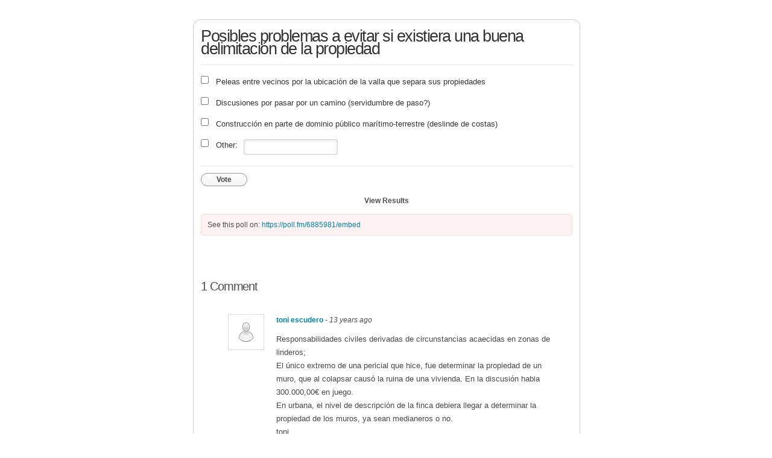

--- FILE ---
content_type: text/html; charset=utf-8
request_url: https://poll.fm/6885981
body_size: 5677
content:
<!DOCTYPE html>
<html lang="en">

<head>
		<meta http-equiv="Content-Type" content="text/html; charset=UTF-8" />
		<link rel="shortcut icon" href="https://app.crowdsignal.com/images/favicon.png" type="image/vnd.microsoft.icon" />
	<link rel="icon" href="https://app.crowdsignal.com/images/favicon.png" type="image/vnd.microsoft.icon" />
	

	<title>
	Posibles problemas a evitar si existiera una buena delimitación de la propiedad (poll 6885981)	</title>

	<script type="text/javascript">
		var pd_cdn_url = 'https://poll.fm';
		var pd_cookie_domain = '.poll.fm';

		document.documentElement.className += " js";
	</script>

	<script defer src="https://use.fontawesome.com/releases/v5.3.1/js/all.js" integrity="sha384-kW+oWsYx3YpxvjtZjFXqazFpA7UP/MbiY4jvs+RWZo2+N94PFZ36T6TFkc9O3qoB" crossorigin="anonymous"></script>

	  
<link rel="stylesheet" href="https://poll.fm/css/production/styles.css?m=1710953687" type="text/css" media="all"/>
  <script type="text/javascript" charset="utf-8" src="https://poll.fm/js/jquery/jquery.js"></script>
  <script type="text/javascript" charset="utf-8" src="https://poll.fm/js/validate.js"></script>
  <script type="text/javascript" charset="utf-8" src="https://poll.fm/js/community.js"></script>
<link rel="canonical" href="https://poll.fm/6885981" />
<link rel="alternate" type="application/rss+xml" title="Posibles problemas a evitar si existiera una buena delimitación de la propiedad" href="https://poll.fm/6885981/feed" />
<meta name="robots" content="noindex, nofollow, noarchive" />    
<script type="text/javascript" src="https://stats.wp.com/w.js" async defer></script>

<script defer id="bilmur" data-provider="crowdsignal" data-service="admin" src="https://s0.wp.com/wp-content/js/bilmur.min.js?i=8&m=202603"></script><meta name="google-site-verification" content="Vb-nO0TU1JmhUxrqIO0VI06y5UbGraDa62wy5BgLrg0" />
<meta name="viewport" content="width=device-width, initial-scale=1, maximum-scale=5, user-scalable=1"/><style>/* line 4, ../../../../../stylesheets/polldaddy.com/poll-style/105.scss */
.pds-box
{
	font-family:Helvetica, Arial, sans-serif;
	background:#fff;
	border:1px solid #ccc;
	width:300px;
	font-size:12px;
	text-align:left;
	color:#4e4e4e;
	-webkit-border-radius:12px;
	-moz-border-radius:12px;
	border-radius:12px;
}

/* line 14, ../../../../../stylesheets/partials/poll-style/_base.scss */
.pds-box a
{
	outline:none;
}

/* line 18, ../../../../../stylesheets/partials/poll-style/_base.scss */
.pds-box .pds-clear
{
	display:block;
	clear:both;
}

/* line 23, ../../../../../stylesheets/partials/poll-style/_base.scss */
.pds-box .pds-box-outer
{
	padding:12px;
}

/* line 27, ../../../../../stylesheets/partials/poll-style/_base.scss */
.pds-box .pds-question-top
{
	font-size:16px;
	line-height:120%;
	color:#333;
	font-weight:bold;
	padding:5px 0 15px;
	position:relative;
}

/* line 36, ../../../../../stylesheets/partials/poll-style/_base.scss */
.pds-box .pds-answer
{
	padding:10px 0;
	border-top:1px solid #e8e8e8;
	border-bottom:1px solid #e8e8e8;
}

/* line 42, ../../../../../stylesheets/partials/poll-style/_base.scss */
.pds-box .pds-answer label
{
	color:#333;
	font-size:13px;
	line-height:150%;
	position:relative;
}

/* line 49, ../../../../../stylesheets/partials/poll-style/_base.scss */
.pds-box .pds-answer-group
{
	padding:8px 0;
	line-height:0;
}

/* line 54, ../../../../../stylesheets/partials/poll-style/_base.scss */
.pds-box .pds-answer-row
{
	display:flex;
	flex-direction:row;
}

/* line 59, ../../../../../stylesheets/partials/poll-style/_base.scss */
.pds-box .pds-answer-group br
{
	display:none;
}

/* line 63, ../../../../../stylesheets/partials/poll-style/_base.scss */
.pds-box .pds-answer-input
{
	display:block;
	width:25px;
}

/* line 68, ../../../../../stylesheets/partials/poll-style/_base.scss */
.pds-box .pds-input-label
{
	display:block;
	cursor:pointer;
}

/* line 73, ../../../../../stylesheets/partials/poll-style/_base.scss */
.pds-box .pds-answer-other
{
	padding:0 0 0 10px;
}

/* line 77, ../../../../../stylesheets/partials/poll-style/_base.scss */
.pds-box .pds-textfield
{
	background:#FFF;
	border:1px solid #d1d1d1;
	font-size:12px;
	padding:2px;
	width:150px;
}

/* line 85, ../../../../../stylesheets/partials/poll-style/_base.scss */
.pds-box .pds-answer-other br
{
	display:none;
}

/* line 89, ../../../../../stylesheets/partials/poll-style/_base.scss */
.pds-box .pds-other-label
{
	display:block;
	float:left;
	cursor:pointer;
}

/* line 95, ../../../../../stylesheets/partials/poll-style/_base.scss */
.pds-box .pds-feedback-group
{
	display:block;
	padding:8px 0;
}

/* line 100, ../../../../../stylesheets/partials/poll-style/_base.scss */
.pds-box .pds-feedback-label
{
	display:block;
	padding:0 0 5px;
}

/* line 105, ../../../../../stylesheets/partials/poll-style/_base.scss */
.pds-box .pds-feedback-result
{
	float:right;
}

/* line 109, ../../../../../stylesheets/partials/poll-style/_base.scss */
.pds-box .pds-answer-text
{
	float:left;
}

/* line 113, ../../../../../stylesheets/partials/poll-style/_base.scss */
.pds-box .pds-feedback-per
{
	font-weight:bold;
}

/* line 117, ../../../../../stylesheets/partials/poll-style/_base.scss */
.pds-box .pds-feedback-votes
{
	font-weight:normal;
}

/* line 121, ../../../../../stylesheets/partials/poll-style/_base.scss */
.pds-box .pds-answer-feedback
{
	background-color:#f1f1f1;
	border:1px solid #d1d1d1;
	position:relative;
}

/* line 127, ../../../../../stylesheets/partials/poll-style/_base.scss */
.pds-box .pds-answer-feedback-bar
{
	font-size:2px;
	background:#3478e3;
	height:18px;
}

/* line 133, ../../../../../stylesheets/partials/poll-style/_base.scss */
.pds-box .pds-vote
{
	padding:10px 0;
}

/* line 144, ../../../../../stylesheets/partials/poll-style/_base.scss */
.pds-box .pds-vote-button
{
	color:#464646;
	padding:3px 25px;
	white-space:nowrap;
	background:#f2f2f2 url('https://app.crowdsignal.com/pollfm-images/white-grad.png') repeat-x scroll left top;
	-webkit-border-radius:11px;
	-moz-border-radius:11px;
	border-radius:11px;
	border:1px solid #999;
	cursor:pointer;
	font-size:12px;
	font-family:'Lucida Grande', Verdana, Arial;
	text-decoration:none;
	line-height:25px;
	font-weight:bold;
	white-space:nowrap;
}

/* line 162, ../../../../../stylesheets/partials/poll-style/_base.scss */
.pds-box .pds-vote-button:hover
{
	border:1px solid #333;
}

/* line 166, ../../../../../stylesheets/partials/poll-style/_base.scss */
.pds-box .pds-vote-button-load
{
	color:#464646;
	padding:3px 25px;
	white-space:nowrap;
	-webkit-border-radius:11px;
	-moz-border-radius:11px;
	border-radius:11px;
	border:1px solid #999;
	cursor:pointer;
	font-size:12px;
	font-family:'Lucida Grande', Verdana, Arial;
	text-decoration:none;
	line-height:25px;
	font-weight:bold;
	white-space:nowrap;
	background:#eee url('https://app.crowdsignal.com/polls/vote-loader-eeeeee.gif') no-repeat scroll 50% 50%;
}

/* line 184, ../../../../../stylesheets/partials/poll-style/_base.scss */
.pds-box .pds-vote-button-load span
{
	visibility:hidden;
}

/* line 188, ../../../../../stylesheets/partials/poll-style/_base.scss */
.pds-box .pds-links
{
	padding:10px 0 0;
	display:block;
	text-align:center;
}

/* line 194, ../../../../../stylesheets/partials/poll-style/_base.scss */
.pds-box .pds-links-back
{
	padding:10px 0 0;
	display:block;
	text-align:center;
}

/* line 200, ../../../../../stylesheets/partials/poll-style/_base.scss */
.pds-box .pds-links a
{
	font-family:Helvetica, Arial, sans-serif;
	font-size:12px;
	color:#4e4e4e;
	text-decoration:none;
	padding:0 4px;
	line-height:24px;
	display:inline-block;
	font-weight:bold;
}

/* line 211, ../../../../../stylesheets/partials/poll-style/_base.scss */
.pds-box .pds-links-back a
{
	font-family:Helvetica, Arial, sans-serif;
	font-size:12px;
	color:#4e4e4e;
	text-decoration:none;
	padding:0 4px;
	line-height:24px;
	display:inline-block;
	font-weight:bold;
}

/* line 222, ../../../../../stylesheets/partials/poll-style/_base.scss */
.pds-box .pds-links a:hover
{
	text-decoration:underline;
}

/* line 226, ../../../../../stylesheets/partials/poll-style/_base.scss */
.pds-box .pds-links-back a:hover
{
	text-decoration:underline;
}

/* line 230, ../../../../../stylesheets/partials/poll-style/_base.scss */
.pds-box .pds-comments span
{
	font-weight:normal;
}

/* line 234, ../../../../../stylesheets/partials/poll-style/_base.scss */
.pds-box .pds-total-votes
{
	padding:10px 0 0;
	position:relative;
}

/* line 239, ../../../../../stylesheets/partials/poll-style/_base.scss */
.pds-box .pds-total-votes span
{
	font-weight:bold;
}

/* line 7, ../../../../../stylesheets/polldaddy.com/poll-style/105.scss */
.pds-box .pds-question-top
{
	font-size:18px;
}

/* line 11, ../../../../../stylesheets/polldaddy.com/poll-style/105.scss */
.pds-box .poll__question-media
{
	display:inline-block;
	max-width:276px;
	max-height:165.6px;
	overflow:hidden;
	padding-top:16px;
	margin-bottom:8px;
}

/* line 8, ../../../../../stylesheets/partials/_mixins.scss */
.pds-box .poll__question-media::after
{
	content:'';
	display:block;
	clear:both;
}

/* line 13, ../../../../../stylesheets/partials/_mixins.scss */
.pds-box .poll__question-media audio,.pds-box .poll__question-media span
{
	vertical-align:top;
	max-width:276px;
}

/* line 18, ../../../../../stylesheets/partials/_mixins.scss */
.pds-box .poll__question-media iframe
{
	max-width:276px;
	max-height:165.6px;
}

/* line 23, ../../../../../stylesheets/partials/_mixins.scss */
.pds-box .poll__question-media div
{
	background-size:cover;
	display:inline-block;
	width:276px;
	height:165.6px;
	position:relative;
	overflow:hidden;
}

/* line 32, ../../../../../stylesheets/partials/_mixins.scss */
.pds-box .poll__question-media div img
{
	position:absolute;
	max-width:unset;
	vertical-align:top;
}

/* line 19, ../../../../../stylesheets/polldaddy.com/poll-style/105.scss */
.pds-box .poll__answer-media-public
{
	display:inline-block;
	max-width:150px;
	max-height:90px;
	overflow:hidden;
	margin-top:16px;
	margin-bottom:8px;
}

/* line 8, ../../../../../stylesheets/partials/_mixins.scss */
.pds-box .poll__answer-media-public::after
{
	content:'';
	display:block;
	clear:both;
}

/* line 13, ../../../../../stylesheets/partials/_mixins.scss */
.pds-box .poll__answer-media-public audio,.pds-box .poll__answer-media-public span
{
	vertical-align:top;
	max-width:150px;
}

/* line 18, ../../../../../stylesheets/partials/_mixins.scss */
.pds-box .poll__answer-media-public iframe
{
	max-width:150px;
	max-height:90px;
}

/* line 23, ../../../../../stylesheets/partials/_mixins.scss */
.pds-box .poll__answer-media-public div
{
	background-size:cover;
	display:inline-block;
	width:150px;
	height:90px;
	position:relative;
	overflow:hidden;
}

/* line 32, ../../../../../stylesheets/partials/_mixins.scss */
.pds-box .poll__answer-media-public div img
{
	position:absolute;
	max-width:unset;
	vertical-align:top;
}</style>	<meta name="twitter:card" content="summary_large_image" />
	<meta name="twitter:site" content="@Crowdsignalcom" />
	<meta name="twitter:description" content="Poll Answers: Peleas entre vecinos por la ubicación de la valla que separa sus propiedades, Discusiones por pasar por un camino (servidumbre de paso?), Construcción en parte de dominio público mar ..." />
	<meta name="twitter:title" content="Posibles problemas a evitar si existiera una buena delimitación de la propiedad" />
	<meta name="twitter:url" content="https://poll.fm/6885981" />
	<meta name="twitter:image" content="https://app.crowdsignal.com/images/twitter-card.png" />
	
	<!--[if IE 7]>
		<link rel="stylesheet" type="text/css" href="https://poll.fm/css/ie7.css?v=5" />
	<![endif]-->

	<!--[if !IE 7]>
		<style type="text/css">
			#wrap {display:table;height:100%}
		</style>
	<![endif]-->

	<!--[if lt IE 10]>
		<script src="https://html5shim.googlecode.com/svn/trunk/html5.js"></script>
	<![endif]-->

	<meta name="viewport" content="width=device-width, maximum-scale=1.0" />
</head>

<body data-ajax-nonce="2666e710c9" class="shadow logged-out cs-poll">
	<div class="cs-site-content">
		<!-- Google Tag Manager (noscript) -->
	<noscript><iframe src="https://www.googletagmanager.com/ns.html?id=GTM-WQF7499" height="0" width="0" style="display:none;visibility:hidden"></iframe></noscript>
	<!-- End Google Tag Manager (noscript) -->
			<div id="page">
														
			<div id="stage">
 <script type="text/javascript">

	last_comment_hover = null;

			window.is_poll_fm = true;
	
</script>
<div id="stage-inner">
	<div class="grid">
		<div class="grid-center">
						<!-- lots of divs for style compatibility... -->
			<div id="poll">
			<div class="PDS_Poll">
			<div class="css-box pds-box">
			<div class="css-box-outer pds-box-outer">
			<div class="css-box-inner pds-box-inner">
			<main class="css-box-top pds-box-top">
			<form method="get" name="formPoll" action="">
	<div class="css-question pds-question">
		<div class="css-question-outer pds-question-outer">
			<div class="css-question-inner pds-question-inner">
				<div class="css-question-top pds-question-top" style="">
					
					<h2>Posibles problemas a evitar si existiera una buena delimitación de la propiedad</h2>
				</div>
			</div>
		</div>
	</div>

	<div class="css-answer pds-answer">
		<span role="group" aria-label="Posibles problemas a evitar si existiera una buena delimitación de la propiedad">
							<div class="css-answer-group pds-answer-group">

										<div class="css-answer-row pds-answer-row">
						<span class="css-answer-input pds-answer-input">
																	<input type="checkbox" name="PDI_answer" id="PDI_answer31261052" value="31261052" />
														</span>
						<label for="PDI_answer31261052"  style="word-break:break-word;">
							<span class="css-answer-span pds-answer-span">Peleas entre vecinos por la ubicación de la valla que separa sus propiedades</span>
						</label>
						<span class="css-clear pds-clear"></span>
					</div>
				</div>
								<div class="css-answer-group pds-answer-group">

										<div class="css-answer-row pds-answer-row">
						<span class="css-answer-input pds-answer-input">
																	<input type="checkbox" name="PDI_answer" id="PDI_answer31261053" value="31261053" />
														</span>
						<label for="PDI_answer31261053"  style="word-break:break-word;">
							<span class="css-answer-span pds-answer-span">Discusiones por pasar por un camino (servidumbre de paso?)</span>
						</label>
						<span class="css-clear pds-clear"></span>
					</div>
				</div>
								<div class="css-answer-group pds-answer-group">

										<div class="css-answer-row pds-answer-row">
						<span class="css-answer-input pds-answer-input">
																	<input type="checkbox" name="PDI_answer" id="PDI_answer31261054" value="31261054" />
														</span>
						<label for="PDI_answer31261054"  style="word-break:break-word;">
							<span class="css-answer-span pds-answer-span">Construcción en parte de dominio público marítimo-terrestre (deslinde de costas)</span>
						</label>
						<span class="css-clear pds-clear"></span>
					</div>
				</div>
								<div class="css-answer-group pds-answer-group">
					<div class="css-answer-row pds-answer-row">
						<span class="css-answer-input pds-answer-input">
							<input type="checkbox" name="PDI_answer" id="PDI_answerOther" value="other" />
						</span>
						<label for="PDI_answerOther" class="css-other-label pds-other-label">
							<span class="css-answer-span pds-answer-span">
								Other:							</span>
						</label>
						<span class="css-answer-other pds-answer-other">
							<input class="css-textfield pds-textfield" type="text" maxlength="50" name="PDI_OtherText" id="PDI_OtherText" />
						</span>
						<span class="css-clear pds-clear"></span>
					</div>
				</div>
						</span>
</div>

	
		<div class="css-vote pds-vote">
			<div class="css-votebutton-outer pds-votebutton-outer">
				<a
					href="vote"
					id="pd-vote-button6885981"
					role="button"
					style="cursor:pointer;"
					data-vote="{&quot;id&quot;:6885981,&quot;o&quot;:&quot;1&quot;,&quot;b&quot;:&quot;1&quot;,&quot;m&quot;:&quot;1&quot;,&quot;at&quot;:&quot;10&quot;,&quot;t&quot;:176,&quot;v&quot;:0,&quot;e&quot;:7257600,&quot;n&quot;:&quot;4b775af3cbfb0c8f260b5ab3ec6c088b&quot;}"
					class="vote-button css-vote-button pds-vote-button">
					Vote				</a>
									<span class="css-links pds-links"><a href="/6885981/results" class="css-view-results pds-view-results">View Results</a>
						<br>
						<span class="css-clear pds-clear"></span>
					</span>
					<span class="css-clear pds-clear"></span>
							</div>
		</div>
			<input type='hidden' name='pz' value='192'>

</form>

				<div class="poll-link">
					See this poll on: <a rel="nofollow" target="_blank" href="https://poll.fm/6885981/embed">https://poll.fm/6885981/embed</a>
									</div>
								<div class="cs-poll__comments">
											<h5>1 Comment</h5>
												<p class="clear"></p>
						<ul class="comments">
							
<li class="com approved">
	<a name="comment1627155"></a>
	<img alt='' src='https://secure.gravatar.com/avatar/fea7099c0b26f2f5e84d7a9affbd511a?s=54&#038;d=https%3A%2F%2Fapp.crowdsignal.com%2Fimages%2Fno-user-54.png&#038;r=pg' srcset='https://secure.gravatar.com/avatar/fea7099c0b26f2f5e84d7a9affbd511a?s=108&amp;d=https%3A%2F%2Fapp.crowdsignal.com%2Fimages%2Fno-user-54.png&amp;r=pg 2x' class='avatar avatar-54 photo' height='54' width='54' />	<div class="comment">
		<div class="top">
						<strong>
				<a rel="nofollow" href="http://www.3peus.com">toni escudero</a>			</strong>

			<em> - 13 years ago</em>

			
			 			<p class="clear"></p>
		</div>
		<p>Responsabilidades civiles derivadas de circunstancias acaecidas en zonas de linderos;<br />
El único extremo de una pericial que hice, fue determinar la propiedad de un muro, que al colapsar causó la ruina de una vivienda. En la discusión habia 300.000,00€ en juego.<br />
En urbana, el nivel de descripción de la finca debiera llegar a determinar la propiedad de los muros, ya sean medianeros o no.<br />
toni</p>
	</div>
	<p class="clear"></p>
</li>
						</ul>
										<p class="clear"></p>
										<p class="clear"></p>

					<div class="cs-poll__comments-form-container">
	<h5>Leave a Comment</h5>

	<form method="post" action="/comment" name="formcomment" id="formcomment">

		<input type="hidden" name="poll_id" id="poll_id" value="6885981" />
		<input type="hidden" name="nonce" value="ca18f0b6e2"/>

		
		<label for="cname">Your Name</label>
		<input type="text" id="cname" maxlength="50" name="cname" class="cs-polls__comments-text-input" />
		<div id="error-cname" style="display: none;" class="comment-error" >Please enter your name.</div>

		<label for="cemail">Email Address</label>
		<input type="text" id="cemail" maxlength="200" name="cemail" class="cs-polls__comments-text-input" />
		<div id="error-cemail" style="display: none;" class="comment-error" >Please enter your email address.</div>

		<label for="curl">Your Website (optional)</label>
		<input type="text" id="curl" maxlength="400" name="curl"  class="cs-polls__comments-text-input" />

		
		<label for="ctext">Your Comment</label>
		<textarea rows="8" class="textarea-block textarea-small" id="ctext" name="ctext" onblur="countchars(this);" onkeyup="countchars(this);" onchange="countchars(this);"></textarea>
		<div id="error-ctext" style="display: none;" class="comment-error is-wide" >Please enter a comment.</div>

		<p class="count"><span id="charcount">0</span>/4000 chars</p>
		<br/>
		<a href="#" onclick="$('#formcomment').submit(); return false;" class="css-vote-button pds-vote-button">Submit Comment</a>
	</form>
</div>
				</div>
			
			</main> <!-- css-box-top pds-box-top -->
			</div> <!-- css-box-inner pds-box-inner -->
			</div> <!-- css-box-outer pds-box-outer -->
			</div> <!-- css-box pds-box -->
			
						</div> <!-- PDS_Poll -->
			</div> <!-- poll -->
		</div>
						<div class="cs-promo-footer">
		<a href="https://crowdsignal.com?ref=survey-footer">
			<img src="https://app.crowdsignal.com/images/svg/cs-logo-dots.svg" class="cs-promo-footer__dots-logo" alt="Crowdsignal logo" />
		</a>
		<div class="cs-promo-footer__footer" style="">
			<a href="https://crowdsignal.com?ref=survey-footer" class="cs-promo-footer__footer-link" title="Create free online surveys today with Crowdsignal!">
				Created at Crowdsignal.com			</a>
		</div>
	</div>
				</div>
</div>

<script type="text/javascript">
	(function() {
		jQuery( '.dismiss' ).click( function() {
			$( this ).parent().remove();
			return false;
		});

		var number_of_choices = 1;

		jQuery( 'input[name=cname]' ).validate( 'required' );
		jQuery( 'input[name=cemail]' ).validate( 'required' );
		jQuery( 'textarea[name=ctext]' ).validate( 'required' );

		jQuery( '.answers li' ).unbind( 'click' ).click( function( e ) {
			//check that type not exceeded...
			e.stopPropagation();

			if( number_of_choices > 1 ) {
				var input = jQuery( this ).find( 'input[name=PDI_answer]' );

				if ( input.val() == 'other' ) return false;

				answer_click( number_of_choices, input );

				if ( input.is(':checked') )
					input.parents( 'li' ).addClass( 'select' );
				else
					input.parents( 'li' ).removeClass( 'select' );

				return true;
			}
		} );

		jQuery( '.answers li img' ).on( 'click', function( e ) {
			jQuery( this ).closest( 'li' ).find( 'input' ).prop( 'checked', true );
		} );

		jQuery( '.answers :input[name=PDI_OtherText]' ).unbind('blur').blur( function() {
			//check that type not exceeded...
			var type = 1;
			if (type == 0) {
				var other_text = jQuery( this ).val();
				if( other_text && other_text.length > 0 )
					jQuery( '#PDI_answerOther' ).prop( 'checked', true );
			}
	    	else if( type > 1 ) {
				var input = jQuery( this );
				answer_click( type, input );

				if( input.val().length > 0 )
					input.parents( 'li' ).addClass( 'select' );
				else
					input.parents( 'li' ).removeClass( 'select' );

	            return true;
			}
		} );

		jQuery( 'a.del-embed-url' ).click( function() {
			var data = {};

			data['_pd_nonce'] = '0717512a88';
			data['id']        = 6885981;

			jQuery.post( '', data, function( response ) {
	          	if ( response ) {
	          		jQuery( '.poll-link' ).fadeOut();
	          	}
	        } );

			return false;
		} );

		jQuery( 'a.toggle-poll-state' ).click( function() {
			var data = {};
			var button = jQuery(this);
			var open = 'Open Poll';
			var close = 'Close Poll';

			data['_pd_nonce'] = '54525f4923';
			data['id']        = 6885981;

			jQuery.post( '', data, function( response ) {
	          	if ( response ) {
	          		if ( response == 'open' )
	          			button.html( close );
	          		else
	          			button.html( open );
	          	}
	        } );

			return false;
		});

	} )();

	alert_no_answer = 'Please choose an answer first!';

	function st_go(a) {
		return '';
	}

	st = {
		"p": "6885981",
		"v": "2"
	};

		if (typeof supercookie !== "undefined" && sc == null) {
		sc = new supercookie();
	}
	
	
	function comment_init() {
	 	// Poll comment moderate click

		$('a.delete-comment, a.approve-comment').unbind('click');

		$( 'a.delete-comment, a.approve-comment' ).click( function() {

			var item   = $( this );
			var row	   = item.parents( 'li.com' );

			// Remove button, show loading
			item.loading();

			$.ajax( {
				url: item.attr( 'href' ) + '&ajax=true',
				success: function( response ) {
					if ( PollDaddy.is_fatal( response ) )
						item.loading();
					else {
						row.replaceWith( response );
						comment_init();
					}
				}
			} );
			return false;
		});
	}

	(function() {
		jQuery('.vote-button').click( vote );

		comment_init();
	})();

</script>


<!-- close stage div -->
</div>

<!-- close page div -->
</div>


<!-- close cs-site-content div -->
</div>

</body>
</html>
